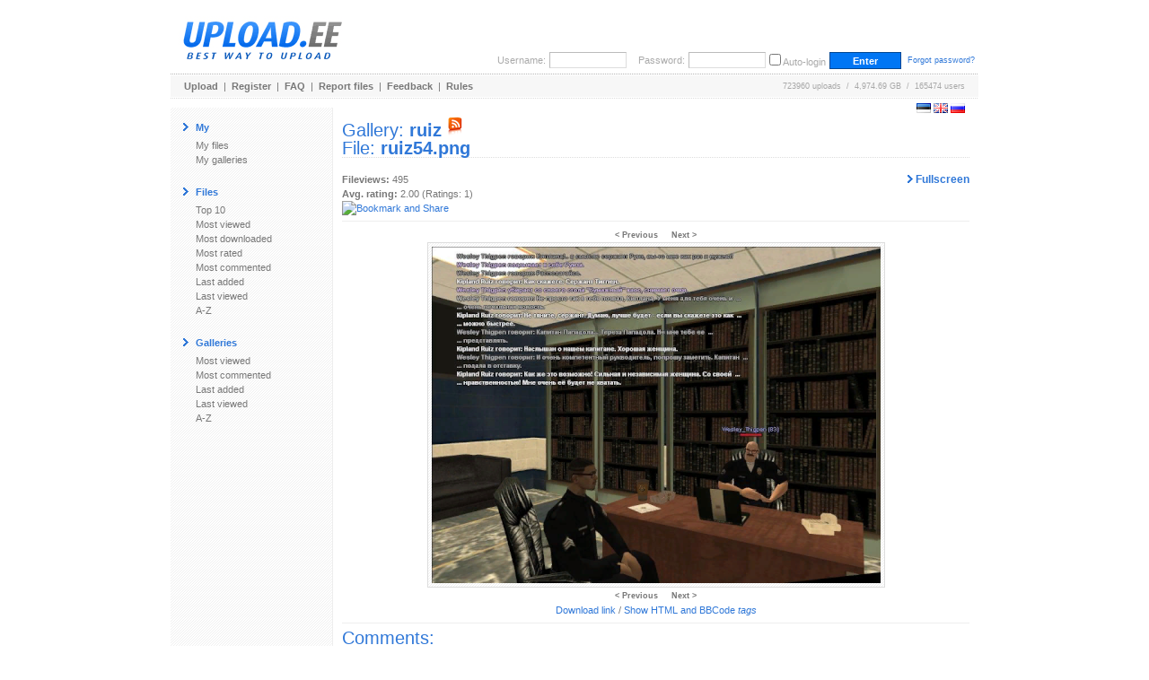

--- FILE ---
content_type: text/html; charset=UTF-8
request_url: https://www.upload.ee/gallery/23241/ruiz.html?vid=14975618
body_size: 9407
content:
<!DOCTYPE html PUBLIC "-//W3C//DTD XHTML 1.0 Transitional//EN" "http://www.w3.org/TR/xhtml1/DTD/xhtml1-transitional.dtd">
<html xmlns="http://www.w3.org/1999/xhtml" xml:lang="en" lang="en">
<head>
<title>UPLOAD.EE - ruiz54.png - ruiz</title>
<meta name="viewport" content="width=1024" />
<base href="https://www.upload.ee/" />
<link href="https://www.upload.ee/static/ubr__style.css" rel="stylesheet" type="text/css" />
<link rel="shortcut icon" href="https://www.upload.ee/favicon.ico" />
<link rel="icon" href="https://www.upload.ee/favicon.ico" />
<meta name="7searchppc" content="w3PeuZcD8s7TpPA8ICFLH4QT3g"/>
<meta http-equiv="Content-Type" content="text/html; charset=utf-8" />
<meta http-equiv="Content-Style-Type" content="text/css" />
<meta http-equiv="pragma" content="no-cache" />
<meta http-equiv="cache-control" content="no-cache" />
<meta http-equiv="expires" content="-1" />
<meta name="description" content="ruiz54.png - ruiz.  Upload.ee" />
<meta name="keywords" content="upload, files, download, failid, hosting, galeriid, galleries, video, pilt, image, tasuta upload, upload clipboard, eestimaine upload, piltide upload" />
<link href="https://www.upload.ee/rss.php?gid=23241" type="application/rss+xml" rel="alternate" title="ruiz - RSS Feed" />
<script type="text/javascript">var lng='eng';</script>
<script type="text/javascript" src="https://www.upload.ee/js/js__file_upload.js"></script>
<script type="text/javascript">
function bodyonload(){
try{iniFilePage();}catch(Ex){}
}
</script>
</head>
<body>
<table cellpadding="0" cellspacing="0" border="0" width="900" align="center" style="position:relative;z-index:2;">
	<tr>
	<td>

		<table cellpadding="0" cellspacing="0" border="0" width="100%">
			<tr>
			<td colspan="2">

				<table cellpadding="0" cellspacing="0" border="0" width="100%">
					<tr>
					<td valign="middle" align="left">
												<a href="https://www.upload.ee/"><img src="[data-uri]" alt="Upload.ee logo" border="0" width="203" height="71" /></a></td>
					<td valign="bottom" align="right">
			<form action="https://www.upload.ee/login.html" method="post" style="margin:0;padding:0">
				<table cellpadding="0" cellspacing="4" border="0">
					<tr>
					<td class="logindesc">Username:</td>
					<td><input type="text" name="u[username]" class="loginput" /></td>
					<td class="logindesc">&nbsp;&nbsp;&nbsp;Password:</td>
					<td><input type="password" name="u[password]" class="loginput" /></td>
					<td class="logindesc"><input type="checkbox" value="1" name="u[autologin]" id="u_autologin_" /> <label for="u_autologin_">Auto-login</label><input type="hidden" name="u[page]" value="gallery" /><input type="hidden" name="___nonce" value="85213985_726f50627b1b2a56fba9ff1238fa7ad15d892d2e" /></td>
					<td><input type="submit" name="login" value=" Enter " class="submitbutton" style="width:80px;" /></td>
					<td><span class="smalltxt">&nbsp;<a href="https://www.upload.ee/forgotpassword.html">Forgot password?</a></span></td>
					</tr>
				</table>
			</form>
					</td>
					</tr>
				</table>
			</td>
			</tr>
			<tr><td colspan="2" height="1"><div style="height:1px;width:1px;"></div></td></tr>
			<tr><td colspan="2" height="1" class="bdot"><div style="height:1px;width:1px;"></div></td></tr>
			<tr><td colspan="2" height="1"><div style="height:1px;width:1px;"></div></td></tr>
			<tr>
			<td class="headermenu" align="left">
				<table cellpadding="0" cellspacing="0" border="0" width="500">
					<tr>
					<td><a href="https://www.upload.ee/" class="headerlink">Upload</a>&nbsp; | &nbsp;<a href="https://www.upload.ee/register.html" class="headerlink">Register</a>&nbsp; | &nbsp;<a href="https://www.upload.ee/faq.html" class="headerlink">FAQ</a>&nbsp; | &nbsp;<a href="https://www.upload.ee/report.html" class="headerlink">Report files</a>&nbsp; | &nbsp;<a href="https://www.upload.ee/feedback.html" class="headerlink">Feedback</a>&nbsp; | &nbsp;<a href="https://www.upload.ee/rules.html" class="headerlink">Rules</a></td>
					</tr>
				</table>
			</td>
			<td class="headermenu" align="right"><nobr>723960 uploads &nbsp;/&nbsp; 4,974.69 GB &nbsp;/&nbsp; 165474 users</nobr><span style="position:absolute;z-index:10000"><span style="position:absolute;right:0"><br /><br /><form id="langform" name="langform" style="margin:0;padding:0;" action="/gallery/23241/ruiz.html?vid=14975618" method="post"><input type="hidden" name="_setlng_" value="eng" /><nobr>&nbsp;<a href="javascript:;" onclick="var lf=document.langform;lf['_setlng_'].value='est';lf.submit();return false;" title="Eesti"><img src="[data-uri]" alt="Eesti" border="0" height="11" width="16" /></a>&nbsp;<a href="javascript:;" onclick="var lf=document.langform;lf['_setlng_'].value='eng';lf.submit();return false;" title="English"><img src="[data-uri]" alt="English" border="0" height="11" width="16" /></a>&nbsp;<a href="javascript:;" onclick="var lf=document.langform;lf['_setlng_'].value='rus';lf.submit();return false;" title="&#1056;&#1091;&#1089;&#1089;&#1082;&#1080;&#1081;"><img src="[data-uri]" alt="&#1056;&#1091;&#1089;&#1089;&#1082;&#1080;&#1081;" border="0" height="11" width="16" /></a></nobr></form>
</span></span></td>
			</tr>
			<tr><td colspan="2" height="1"><div style="height:1px;width:1px;"></div></td></tr>
			<tr><td colspan="2" height="1" class="bdotlight"><div style="height:1px;width:1px;"></div></td></tr>
			<tr><td colspan="2" height="10"><div style="height:10px;width:1px;"></div></td></tr>
		</table>

		<table cellpadding="10" cellspacing="0" border="0" width="100%">
			<tr>
			<td bgcolor="#ffffff" width="160" valign="top" class="textbody" style="border-right:1px solid #eee; background-image:url('[data-uri]');">

				<table cellpadding="4" cellspacing="0" border="0">
					<tr>
					<td><img src="[data-uri]" width="6" height="9" alt="&gt;" border="0" /></td><td><span class="title">My</span></td>
					</tr>
				</table>
				<a href="https://www.upload.ee/?page=myfiles" class="menu">My files</a><br />
				<a href="https://www.upload.ee/?page=mygalleries" class="menu">My galleries</a><br /><br />
<table cellpadding="4" cellspacing="0" border="0">
<tr><td><img src="[data-uri]" width="6" height="9" alt="&gt;" border="0" /></td><td><span class="title">Files</span></td></tr></table>
<a href="https://www.upload.ee/top/toprated.html?p=0" class="menu">Top 10</a><br />
<a href="https://www.upload.ee/top/mostviewed.html?p=0" class="menu">Most viewed</a><br />
<a href="https://www.upload.ee/top/mostdownloaded.html?p=0" class="menu">Most downloaded</a><br />
<a href="https://www.upload.ee/top/mostrated.html?p=0" class="menu">Most rated</a><br />
<a href="https://www.upload.ee/top/mostcommented.html?p=0" class="menu">Most commented</a><br />
<a href="https://www.upload.ee/top/lastadded.html?p=0" class="menu">Last added</a><br />
<a href="https://www.upload.ee/top/lastviewed.html?p=0" class="menu">Last viewed</a><br />
<a href="https://www.upload.ee/top/az.html?p=0" class="menu">A-Z</a><br /><br />

<table cellpadding="4" cellspacing="0" border="0">
<tr><td><img src="[data-uri]" width="6" height="9" alt="&gt;" border="0" /></td><td><span class="title">Galleries</span></td></tr></table>
<a href="https://www.upload.ee/topgal/mostviewed.html?p=0" class="menu">Most viewed</a><br />
<a href="https://www.upload.ee/topgal/mostcommented.html?p=0" class="menu">Most commented</a><br />
<a href="https://www.upload.ee/topgal/lastadded.html?p=0" class="menu">Last added</a><br />
<a href="https://www.upload.ee/topgal/lastviewed.html?p=0" class="menu">Last viewed</a><br />
<a href="https://www.upload.ee/topgal/az.html?p=0" class="menu">A-Z</a><br /><br />


			</td>
			<td class="textbody" valign="top">
<script src="https://www.upload.ee/js/jquery.min.js"></script>
<script src="https://www.upload.ee/js/fs/jquery.fullscreenslides.js?6"></script>
<link rel="stylesheet" type="text/css" href="https://www.upload.ee/js/fs/fullscreenstyle.css?2" />
<script type="text/javascript">
	var allslides = ["https:\/\/www.upload.ee\/image\/14975512\/ruiz3.png","https:\/\/www.upload.ee\/image\/14975513\/ruiz2.png","https:\/\/www.upload.ee\/image\/14975514\/ruiz1.png","https:\/\/www.upload.ee\/image\/14975520\/ruiz6.jpeg","https:\/\/www.upload.ee\/image\/14975521\/ruiz4.png","https:\/\/www.upload.ee\/image\/14975522\/ruiz5.jpeg","https:\/\/www.upload.ee\/image\/14975530\/ruiz9.jpeg","https:\/\/www.upload.ee\/image\/14975531\/ruiz7.jpeg","https:\/\/www.upload.ee\/image\/14975532\/ruiz8.jpeg","https:\/\/www.upload.ee\/image\/14975539\/ruiz10.jpeg","https:\/\/www.upload.ee\/image\/14975540\/ruiz12.jpeg","https:\/\/www.upload.ee\/image\/14975541\/ruiz11.jpeg","https:\/\/www.upload.ee\/image\/14975543\/ruiz15.jpeg","https:\/\/www.upload.ee\/image\/14975544\/ruiz13.jpeg","https:\/\/www.upload.ee\/image\/14975545\/ruiz14.jpeg","https:\/\/www.upload.ee\/image\/14975563\/ruiz17.jpeg","https:\/\/www.upload.ee\/image\/14975564\/ruiz16.jpeg","https:\/\/www.upload.ee\/image\/14975565\/ruiz18.jpeg","https:\/\/www.upload.ee\/image\/14975567\/ruiz21.jpeg","https:\/\/www.upload.ee\/image\/14975568\/ruiz20.jpeg","https:\/\/www.upload.ee\/image\/14975569\/ruiz19.jpeg","https:\/\/www.upload.ee\/image\/14975573\/ruiz23.png","https:\/\/www.upload.ee\/image\/14975574\/ruiz24.png","https:\/\/www.upload.ee\/image\/14975575\/ruiz22.jpeg","https:\/\/www.upload.ee\/image\/14975576\/ruiz27.jpeg","https:\/\/www.upload.ee\/image\/14975577\/ruiz26.jpeg","https:\/\/www.upload.ee\/image\/14975578\/ruiz25.png","https:\/\/www.upload.ee\/image\/14975580\/ruiz30.jpeg","https:\/\/www.upload.ee\/image\/14975581\/ruiz28.jpeg","https:\/\/www.upload.ee\/image\/14975582\/ruiz29.jpeg","https:\/\/www.upload.ee\/image\/14975586\/ruiz33.png","https:\/\/www.upload.ee\/image\/14975587\/ruiz31.png","https:\/\/www.upload.ee\/image\/14975588\/ruiz32.jpeg","https:\/\/www.upload.ee\/image\/14975595\/ruiz34.jpeg","https:\/\/www.upload.ee\/image\/14975596\/ruiz35.jpeg","https:\/\/www.upload.ee\/image\/14975597\/ruiz36.jpeg","https:\/\/www.upload.ee\/image\/14975600\/ruiz39.png","https:\/\/www.upload.ee\/image\/14975601\/ruiz37.png","https:\/\/www.upload.ee\/image\/14975602\/ruiz38.png","https:\/\/www.upload.ee\/image\/14975603\/ruiz40.png","https:\/\/www.upload.ee\/image\/14975604\/ruiz42.png","https:\/\/www.upload.ee\/image\/14975605\/ruiz41.png","https:\/\/www.upload.ee\/image\/14975606\/ruiz43.png","https:\/\/www.upload.ee\/image\/14975607\/ruiz45.png","https:\/\/www.upload.ee\/image\/14975608\/ruiz44.png","https:\/\/www.upload.ee\/image\/14975610\/ruiz48.png","https:\/\/www.upload.ee\/image\/14975611\/ruiz46.png","https:\/\/www.upload.ee\/image\/14975612\/ruiz47.png","https:\/\/www.upload.ee\/image\/14975613\/ruiz51.png","https:\/\/www.upload.ee\/image\/14975614\/ruiz50.png","https:\/\/www.upload.ee\/image\/14975615\/ruiz49.png","https:\/\/www.upload.ee\/image\/14975616\/ruiz53.png","https:\/\/www.upload.ee\/image\/14975617\/ruiz52.png","https:\/\/www.upload.ee\/image\/14975618\/ruiz54.png","https:\/\/www.upload.ee\/image\/14975622\/ruiz55.png","https:\/\/www.upload.ee\/image\/14975623\/ruiz57.png","https:\/\/www.upload.ee\/image\/14975624\/ruiz56.png","https:\/\/www.upload.ee\/image\/14975625\/ruiz59.png","https:\/\/www.upload.ee\/image\/14975626\/ruiz58.png","https:\/\/www.upload.ee\/image\/14975627\/ruiz60.png","https:\/\/www.upload.ee\/image\/14975643\/ruiz62.png","https:\/\/www.upload.ee\/image\/14975644\/ruiz61.png","https:\/\/www.upload.ee\/image\/14975645\/ruiz63.png","https:\/\/www.upload.ee\/image\/14975646\/ruiz65.png","https:\/\/www.upload.ee\/image\/14975647\/ruiz64.png","https:\/\/www.upload.ee\/image\/14975648\/ruiz66.png","https:\/\/www.upload.ee\/image\/14975649\/ruiz67.png","https:\/\/www.upload.ee\/image\/14975650\/ruiz69.png","https:\/\/www.upload.ee\/image\/14975651\/ruiz68.png","https:\/\/www.upload.ee\/image\/14975652\/ruiz71.png","https:\/\/www.upload.ee\/image\/14975653\/ruiz70.png"];
	var startSlide = 53;
	function startFullscreen() {
		if (!allslides) return;
		$('body').fullscreenslides({
			'allslides': allslides,
			'startSlide': startSlide
		});
	}
</script>
<h1 class="pageTitle">Gallery: <a href="https://www.upload.ee/gallery/23241/ruiz.html" title="ruiz"><b>ruiz</b></a> <a href="https://www.upload.ee/rss.php?gid=23241" target="_blank" title="RSS"><img src="images/rss.png" alt="RSS" border="0" /></a><br />File: <b><a href="https://www.upload.ee/files/14975618/ruiz54.png.html" title="ruiz54.png">ruiz54.png</a></b></h1><br />
<a href="javascript:;" onclick="startFullscreen()" style="float:right;font-size:12px;font-weight:bold;"><img src="images/arrow.gif" width="6" height="9" alt="&gt;" border="0" /> Fullscreen</a><b>Fileviews:</b> 495<br />
<b>Avg. rating:</b> 2.00 (Ratings: 1)
<br />
<!-- AddThis Button BEGIN -->
<a href="https://www.addthis.com/bookmark.php?v=250" onmouseover="return addthis_open(this, '', '[URL]', '[TITLE]')" onmouseout="addthis_close()" onclick="return addthis_sendto()"><img src="https://s7.addthis.com/static/btn/lg-share-en.gif" width="125" height="16" alt="Bookmark and Share" style="border:0"/></a><script type="text/javascript" src="https://s7.addthis.com/js/250/addthis_widget.js?pub=uploadee"></script>
<!-- AddThis Button END -->
<hr />
<div align="center">
<a href="https://www.upload.ee/gallery/23241/ruiz.html?vid=14975617" class="headerlink"><span class="smalltxt">&lt; Previous</span></a> &nbsp; &nbsp;
<a href="https://www.upload.ee/gallery/23241/ruiz.html?vid=14975622" class="headerlink"><span class="smalltxt">Next &gt;</span></a><br />
		<a href="https://www.upload.ee/image/14975618/ruiz54.png"><img src="https://www.upload.ee/preview/14975618/ruiz54.png" border="0" class="imageborder" alt="ruiz54.png" /></a>
	<br />
<a href="https://www.upload.ee/gallery/23241/ruiz.html?vid=14975617" class="headerlink"><span class="smalltxt">&lt; Previous</span></a> &nbsp; &nbsp;
<a href="https://www.upload.ee/gallery/23241/ruiz.html?vid=14975622" class="headerlink"><span class="smalltxt">Next &gt;</span></a><br />
<a href="https://www.upload.ee/files/14975618/ruiz54.png.html">Download link</a> /
<a href="javascript:;" onclick="var c=document.getElementById('tag_cont');if(!c)return false;c.style.display=(c.style.display.toLowerCase()=='none'?'block':'none');return false">Show HTML and BBCode <i>tags</i></a><br />
</div>
<div style="display:none;" id="tag_cont">
<hr />
<table cellpadding="0" cellspacing="2" border="0" width="100%" class="inputContainer">
<tr>
	<td colspan="2">
		<table cellpadding="4" cellspacing="0" border="0">
			<tr>
				<td><img src="images/arrow.gif" width="6" height="9" alt="&gt;" border="0" /></td><td><span class="title">Download link:</span></td>
			</tr>
		</table>
	</td>
</tr>
<tr>
	<td><b>Direct link:</b></td><td><input readonly="readonly" id="file_src" onclick="highlight(this);" type="text" style="width:400px;" value="https://www.upload.ee/files/14975618/ruiz54.png.html" class="input" /></td>
</tr>
<tr>
	<td><b>BBCode:</b></td><td><input readonly="readonly" id="file_bbcode" onclick="highlight(this);" type="text" style="width:400px;" value="[url]https://www.upload.ee/files/14975618/ruiz54.png.html[/url]" class="input" /></td>
</tr>
<tr>
	<td><b>HTML:</b></td><td><input readonly="readonly" id="file_html" onclick="highlight(this);" type="text" style="width:400px;" value="&lt;a href=&quot;https://www.upload.ee/files/14975618/ruiz54.png.html&quot;&gt;https://www.upload.ee/files/14975618/ruiz54.png.html&lt;/a&gt;" class="input" /></td>
</tr>
</table>
<hr /><table cellpadding="0" cellspacing="2" border="0" width="100%">
<tr>
	<td colspan="2">
		<table cellpadding="4" cellspacing="0" border="0">
			<tr>
				<td><img src="images/arrow.gif" width="6" height="9" alt="&gt;" border="0" /></td><td><span class="title">Thumbnail linking original image:</span></td>
			</tr>
		</table>
	</td>
</tr>
<tr>
	<td><b>BBCode:</b></td><td><input readonly="readonly" id="image_thumb_bbcode" onclick="highlight(this);" type="text" style="width:400px;" value="[url=https://www.upload.ee/image/14975618/ruiz54.png][img]https://www.upload.ee/thumb/14975618/ruiz54.png[/img][/url]" class="input" /></td>
</tr>
<tr>
	<td><b>HTML:</b></td><td><input readonly="readonly" id="image_thumb_html" onclick="highlight(this);" type="text" style="width:400px;" value="&lt;a href=&quot;https://www.upload.ee/image/14975618/ruiz54.png&quot;&gt;&lt;img src=&quot;https://www.upload.ee/thumb/14975618/ruiz54.png&quot; border=&quot;0&quot; alt=&quot;ruiz54.png&quot; /&gt;&lt;/a&gt;" class="input" /></td>
</tr>
<tr>
	<td colspan="2">
		<table cellpadding="4" cellspacing="0" border="0">
			<tr>
				<td><img src="images/arrow.gif" width="6" height="9" alt="&gt;" border="0" /></td><td><span class="title">Image:</span></td>
			</tr>
		</table>
	</td>
</tr>
<tr>
	<td><b>Direct link:</b></td><td><input readonly="readonly" id="image_src" onclick="highlight(this);" type="text" style="width:400px;" value="https://www.upload.ee/image/14975618/ruiz54.png" class="input" /></td>
</tr>
<tr>
	<td><b>BBCode:</b></td><td><input readonly="readonly" id="image_bbcode" onclick="highlight(this);" type="text" style="width:400px;" value="[img]https://www.upload.ee/image/14975618/ruiz54.png[/img]" class="input" /></td>
</tr>
<tr>
	<td><b>HTML:</b></td><td><input readonly="readonly" id="image_html" onclick="highlight(this);" type="text" style="width:400px;" value="&lt;img src=&quot;https://www.upload.ee/image/14975618/ruiz54.png&quot; border=&quot;0&quot; alt=&quot;ruiz54.png&quot; /&gt;" class="input" /></td>
</tr>
<tr><td colspan="2">&nbsp;</td></tr>
<tr>
	<td colspan="2">
		<table cellpadding="4" cellspacing="0" border="0">
			<tr>
				<td><img src="images/arrow.gif" width="6" height="9" alt="&gt;" border="0" /></td><td><span class="title">Thumbnail:</span></td>
			</tr>
		</table>
	</td>
</tr>
<tr>
	<td><b>Direct link:</b></td><td><input readonly="readonly" id="thumb_src" onclick="highlight(this);" type="text" style="width:400px;" value="https://www.upload.ee/thumb/14975618/ruiz54.png" class="input" /></td>
</tr>
<tr>
	<td><b>BBCode:</b></td><td><input readonly="readonly" id="thumb_bbcode" onclick="highlight(this);" type="text" style="width:400px;" value="[img]https://www.upload.ee/thumb/14975618/ruiz54.png[/img]" class="input" /></td>
</tr>
<tr>
	<td><b>HTML:</b></td><td><input readonly="readonly" id="thumb_html" onclick="highlight(this);" type="text" style="width:400px;" value="&lt;img src=&quot;https://www.upload.ee/thumb/14975618/ruiz54.png&quot; border=&quot;0&quot; alt=&quot;ruiz54.png&quot; /&gt;" class="input" /></td>
</tr>
<tr><td>&nbsp;</td></tr>
</table>
</div>
<hr />
<h2 class="pageTitle">Comments:</h2><br />

<i>No comments yet.</i>
			</td>
			</tr>
		</table>
	</td>
	</tr>
	<tr><td height="10"><div style="height:10px;width:1px;"></div></td></tr>
	<tr><td height="1" class="bdot"><div style="height:1px;width:1px;"></div></td></tr>
	<tr><td height="8"><div style="height:8px;width:1px;"></div></td></tr>
	<tr><td align="left">
	<div style="padding-left:280px"><table cellpadding="0" cellspacing="0" border="0">
	<tr>
		<td valign="middle" class="lightblue bold">NB! Upload.ee is not responsible for files uploaded here!</td>
	</tr>
	<tr>
	<td valign="middle" class="bold">BTC: 123uBQYMYnXv4Zwg6gSXV1NfRh2A9j5YmZ</td>
	</tr>
	</table></div>
	</td></tr>
</table>
<center style="position:relative;z-index:2;"></center>


<!-- Global site tag (gtag.js) - Google Analytics -->
<script async src="https://www.googletagmanager.com/gtag/js?id=UA-6703115-1"></script>
<script>
  window.dataLayer = window.dataLayer || [];
  function gtag(){ dataLayer.push(arguments); }
  gtag('js', new Date());

  gtag('config', 'UA-6703115-1');
</script>

<!-- begin admaven -->
<script data-cfasync="false" src="//du0pud0sdlmzf.cloudfront.net/?dupud=997369"></script>
<!-- end admaven -->

<script data-ad-client="ca-pub-5364884771898146" async src="https://pagead2.googlesyndication.com/pagead/js/adsbygoogle.js"></script>
</body>
<!-- Bidvertiser2091084 -->
<!-- Bidvetiser account 1752726 -->
</html>
<!-- gentime=0.00170 (i=0.00011, errm=0.000010, sess=0.000004, lm=0.000018, mysql=0.000008, lu=0.000019, smi=0.000037, m=0.001170, smd=0.000419, curmem=771384(2097152) peakmem=804096(2097152) 	(mysql: queries:10	 time_spent_total:0.00085258	 sel_rows_total:77	 aff_rows_total:79	 queries: not available, set debug to true to see more data) (lm: invokes=59, total=0.000016)-->

--- FILE ---
content_type: text/html; charset=utf-8
request_url: https://www.google.com/recaptcha/api2/aframe
body_size: 268
content:
<!DOCTYPE HTML><html><head><meta http-equiv="content-type" content="text/html; charset=UTF-8"></head><body><script nonce="LxfoioXLlVkqREK_3wQHUw">/** Anti-fraud and anti-abuse applications only. See google.com/recaptcha */ try{var clients={'sodar':'https://pagead2.googlesyndication.com/pagead/sodar?'};window.addEventListener("message",function(a){try{if(a.source===window.parent){var b=JSON.parse(a.data);var c=clients[b['id']];if(c){var d=document.createElement('img');d.src=c+b['params']+'&rc='+(localStorage.getItem("rc::a")?sessionStorage.getItem("rc::b"):"");window.document.body.appendChild(d);sessionStorage.setItem("rc::e",parseInt(sessionStorage.getItem("rc::e")||0)+1);localStorage.setItem("rc::h",'1769115626490');}}}catch(b){}});window.parent.postMessage("_grecaptcha_ready", "*");}catch(b){}</script></body></html>

--- FILE ---
content_type: application/javascript
request_url: https://www.upload.ee/js/fs/jquery.fullscreenslides.js?6
body_size: 4005
content:
/*
 * Copyright Eike Send: http://eike.se/nd
 * License: MIT / GPLv2
 *
 * This is a jQuery plugin to generate full screen galleries.
 *
 * https://github.com/eikes/jquery.fullscreen.js
 */

/*
 * It assumes that your images are wrapped in links like this:
 *
 * <a href="image-1-large.jpg" rel="gallery-1" title="woot">
 *   <img src="image-1-small"/>
 * </a>
 * <a href="image-2-large.jpg" rel="gallery-1" title="woot">
 *   <img src="image-2-small"/>
 * </a>
 * <a href="image-3-large.jpg" rel="gallery-1" title="woot">
 *   <img src="image-3-small"/>
 * </a>
 *
 * You would then call it like this:
 *
 * <script src="http://code.jquery.com/jquery.js"></script>
 * <script src="fullscreenslides.js"></script>
 * <script>
 *  $(function(){
 *    $("img").fullscreenslides();
 *
 *    // You can then use the container:
 *    var $container = $('#fullscreenSlideshowContainer');
 *
 *    // Bind to events:
 *    $container
 *      .bind("init", function() {
 *
 *        // Do something like adding a logo and adding a UI
 *        $container
 *          .append('<div class="ui" id="fullscreen-close">&times;</div>')
 *          .append('<div class="ui" id="fullscreen-loader"></div>')
 *          .append('<div class="ui" id="fullscreen-prev">&larr;</div>')
 *          .append('<div class="ui" id="fullscreen-next">&rarr;</div>');
 *
 *        $('#fullscreen-prev').click(function(){
 *          // You can trigger events as well:
 *          $container.trigger("prevSlide");
 *        });
 *        $('#fullscreen-next').click(function(){
 *          // You can trigger events as well:
 *          $container.trigger("nextSlide");
 *        });
 *        $('#fullscreen-close').click(function(){
 *          // You can trigger events as well:
 *          $container.trigger("close");
 *        });
 *
 *      })
 *      .bind("startLoading", function() {
 *        // show spinner
 *      })
 *      .bind("stopLoading", function() {
 *        // hide spinner
 *      })
 *      .bind("startOfSlide", function(event, slide) {
 *        // show Caption, notice the slide element
 *      })
 *      .bind("stopLoading", function(event, slide) {
 *        // hide caption
 *      })
 *
 *  });
 * </script>
 *
 */

(function($){

	var $container, useFullScreen;

	var displaySize = function() {
		if (useFullScreen)
			return {'width': screen.width || $(window).width(), 'height': screen.height || $(window).height()};
		return {'width': $(window).width(), 'height': $(window).height()};
	}

	var attachEvents = function(){

		// deal with resizing the browser window and resize container
		$container.bind("updateSize orientationchange", function(event) {
			$container.height(displaySize().height);
			updateSlideSize();
		});

		// privat function to update the image size and position of a slide
		var updateSlideSize = function(slide) {
			if (slide === undefined) {
				slide = $container.data("currentSlide");
			}
			if (slide && slide.$img) {
				var dSize = displaySize();
				var wh = dSize.height;
				var ww = dSize.width;
				// compare the window aspect ratio to the image aspect ratio
				// to use either maximum width or height
				if ((ww / wh) > (slide.$img.width() / slide.$img.height())) {
					slide.$img.css({
						"height" : wh + "px",
						"width"  : "auto"
					});
				} else {
					slide.$img.css({
						"height" : "auto",
						"width"  : ww + "px"
					});
				}
				// update margins to position in the center
				slide.$img.css({
					"margin-left" : "-" + (0.5 * slide.$img.width()) + "px",
					"margin-top"  : "-" + (0.5 * slide.$img.height()) + "px"
				});
			}
		}

		$(window).bind("resize", function(){
			//todo: throttle
			$container.trigger("updateSize");
		});

		// Show individual slides
		var isLoading = false;
		$container.bind("showSlide", function(event, newSlide) {
			if (!isLoading) {
				var oldSlide = $container.data("currentSlide");
				// if it is not loaded yet then initialize the dom object and load it
				if (!("$img" in newSlide)) {
					isLoading = true;
					$container.trigger("startLoading", [newSlide.imageloaded]);
					newSlide.$img = $('<img class="slide">')
					.css({
						"position"    : "absolute",
						"left"        : "50%",
						"top"         : "50%"
					})
					.hide()
					// on load get the images dimensions and show it
					.load(function(){
						isLoading = false;
						$container.trigger("stopLoading");
						updateSlideSize(newSlide);
						changeSlide(oldSlide, newSlide);
					})
					.error(function(){
						isLoading = false;
						newSlide.error = true;
						$container
						.trigger("stopLoading")
						.trigger("error", newSlide);
					})
					.attr("src", newSlide.image);
					$container.append(newSlide.$img);
				} else {
					changeSlide(oldSlide, newSlide);
				}
			}
		});

		$container.bind("prevSlide nextSlide", function(event) {
			var nextID, nextNextID,
			slides = $container.data("slides"),
			currentSlide = $container.data("currentSlide"),
			currentID = currentSlide && currentSlide.id || 0;
			if (event.type == "nextSlide") {
				nextID = (currentID + 1) % slides.length;
				nextNextID = (nextID + 1) % slides.length;
			} else {
				nextID = (currentID - 1 + slides.length) % slides.length;
				nextNextID = (nextID - 1 + slides.length) % slides.length;
			}
			//cache next image
			var nextSlide = slides[nextNextID];
			if (!("$img" in nextSlide)) {
				var img = new Image();
				img.onload = function() {
					nextSlide.imageloaded = true;
					img.onload = null;
				}
				img.src = nextSlide.image;
			}
			$container.trigger("showSlide", slides[nextID]);
		});

		// private function to change between slides
		var changeSlide = function(oldSlide, newSlide) {
			if (oldSlide !== undefined) {
				$container.trigger("endOfSlide", oldSlide);
				oldSlide.$img.fadeOut();
			}
			if (newSlide.$img && !newSlide.error) {
				newSlide.$img.fadeIn(function(){
					$container.trigger("startOfSlide", newSlide);
				});
			} else {
				$container.trigger("startOfSlide", newSlide);
			}
			$container.data("currentSlide", newSlide);
		}

		// keyboard navigation
		var keyFunc = function(event) {
			if (event.keyCode == 27) { // ESC
				$container.trigger("close");
			}
			if (event.keyCode == 37) { // Left
				$container.trigger("prevSlide");
			}
			if (event.keyCode == 39) { // Right
				$container.trigger("nextSlide");
			}
		}

		// Close the viewer
		$container.bind("close", function (){
			if (fsTimer) {
				clearInterval(fsTimer);
				fsTimer = null;
			}
			var options = $container.data("options");
			var oldSlide = $container.data("currentSlide");
			oldSlide && oldSlide.$img && oldSlide.$img.hide();
			$container.trigger("endOfSlide", oldSlide);
			$(document).unbind("keydown", keyFunc);
			// Use the fancy new FullScreenAPI:
			if (options.useFullScreen) {
				if (document.cancelFullScreen) {
					document.cancelFullScreen();
				}
				if (document.mozCancelFullScreen) {
					$("html").css("overflow", "auto");
					$(document).scrollTop($container.data("mozScrollTop"));
					document.mozCancelFullScreen();
				}
				if (document.webkitCancelFullScreen) {
					document.webkitCancelFullScreen();
				}
				document.removeEventListener('fullscreenchange', changeFullScreenHandler);
				document.removeEventListener('mozfullscreenchange', changeFullScreenHandler);
				document.removeEventListener('webkitfullscreenchange', changeFullScreenHandler);
			} else {
				$container.data("hiddenElements").show();
				$(window).scrollTop($container.data("originalScrollTop"));
			}
			$container
			.removeData("currentSlide slides width height originalScrollTop hiddenElements")
			.hide();
		});

		// When ESC is pressed in full screen mode, the keypressed event is not
		// triggered, so this here catches the exit-fullscreen event:
		function changeFullScreenHandler(event) {
			if ($container.data("isFullScreen")) {
				$container.trigger("close");
			}
			$container.data("isFullScreen", true);
		}

		var firstrun = true;
		// Show a particular slide
		$container.bind("show", function(event, rel, slide){
			var options = $container.data("options");
			var slideshows = $container.data("slideshows");
			var slides = slideshows[rel];
			$container.data("slides", slides);
			$container.trigger("updateSize");
			$(document).bind("keydown", keyFunc);
			// Use the fancy new FullScreenAPI:
			if (options.useFullScreen) {
				var con = $container[0];
				if (con.requestFullScreen) {
					con.requestFullScreen();
					document.addEventListener('fullscreenchange', changeFullScreenHandler);
				}
				if (con.mozRequestFullScreen) {
					con.mozRequestFullScreen();
					document.addEventListener('mozfullscreenchange', changeFullScreenHandler);
					$container.data("mozScrollTop", $(document).scrollTop());
					$("html").css("overflow", "hidden");
				}
				if (con.webkitRequestFullScreen) {
					con.webkitRequestFullScreen(Element.ALLOW_KEYBOARD_INPUT);
					document.addEventListener('webkitfullscreenchange', changeFullScreenHandler);
				}
				$container.data("isFullScreen", false);
			}
			if (firstrun) {
				$container.trigger("init");
				firstrun = false;
			}
			if (!options.useFullScreen) {
				$container.data("hiddenElements", $('body > *').filter(function(){
					return $(this).css("display")!="none";
				}).hide());
			}
			if (!$container.data("originalScrollTop")) {
				$container.data("originalScrollTop", $(window).scrollTop());
			}
			$container.show();
			$container.trigger("showSlide", slide);
		});

	}

	$.fn.fullscreenslides = function(options) {
		$container = $('#fullscreenSlideshowContainer');
		if ($container.length == 0) {
			$container = $('<div id="fullscreenSlideshowContainer">').hide();
			$("body").append($container);
			attachEvents();
		}
		var clicktarget = options.clicktarget;
		// initialize variables
		options = $.extend({
			"bgColor"           : "#000",
			"useFullScreen"     : true,
			"startSlide"        : 0
		}, options || {});
		// Check if fullScreenApi is available
		options.useFullScreen = options.useFullScreen && !!(
			$container[0].requestFullScreen ||
			$container[0].mozRequestFullScreen ||
			$container[0].webkitRequestFullScreen);
		useFullScreen = options.useFullScreen;
		$container.data("options", options);
		// Apply default styles
		$container.css({
			"position"         : "absolute",
			"top"              : "0px",
			"left"             : "0px",
			"width"            : "100%",
			"text-align"       : "center",
			"background-color" : options.bgColor
		});
		var slideshows = {};
		if (options.allslides) {
			slideshows['__all__'] = [];
			for (var i = 0; i < options.allslides.length; i++) {
				var slide = {
					image: options.allslides[i],
					title: '',
					rel: '__all__',
					id: i
				};
				slideshows['__all__'].push(slide);
			}
			$container.data("slideshows", slideshows);
			containerInit($container);
			//setTimeout(function() {
				$container.trigger("show", ['__all__', slideshows['__all__'][options.startSlide]]);
			//}, 5);
		} else {
			// Store galleries
			this.each(function(){
				var link = $(this).parents("a")[0];
				if (!link.rel) link.setAttribute("rel", "__all__");
				var slide = {
					image: link.href,
					title: link.title,
					rel: link.rel
				};
				slide.data = $.extend({}, $(this).data(), $(link).data());
				slideshows[slide.rel] = slideshows[slide.rel] || [];
				slideshows[slide.rel].push(slide);
				slide.id = slideshows[slide.rel].length - 1;
				$(link).data("slide", slide);
				$(link).click(function(event){
					$container.trigger("show", [this.rel, $(this).data("slide")]);
					event.preventDefault();
				});
			});
			$container.data("slideshows", slideshows);
			containerInit($container);
		}
	}
	var fsTimer = null;
	var containerInit = function($container) {
		$container
		//This is triggered once:
		.bind("init", function() {
			var hideTimer = null, hideTime = 0;
			// The slideshow does not provide its own UI, so add your own
			// check the fullscreenstyle.css for corresponding styles
			$container
			.append('<div class="ui" id="fs-auto">Autoplay</div>')
			.append('<div class="ui" id="fs-close">&times;</div>')
			.append('<div class="ui" id="fs-loader">Loading...</div>')
			.append('<div class="ui" id="fs-prev">&lt;</div>')
			.append('<div class="ui" id="fs-next">&gt;</div>');
			//.append('<div class="ui" id="fs-caption"><span></span></div>');
			var hiderFunc = function() {
				hideTimer = null;
				hideTime = new Date().getTime();
				$container.css('cursor', 'none');
			}
			setTimeout(hiderFunc, 5000);
			$container.bind('mousemove touchmove', function(e) {
				var now = new Date().getTime();
				if (now - hideTime < 300) return;//less 300ms ago was hidden, ignore event
				//console.log(e.type, e, $container.css('cursor'), now - hideTime, now, hideTime);
				if (hideTimer) clearTimeout(hideTimer);
				else $container.css('cursor', '');
				hideTimer = setTimeout(hiderFunc, 5000);
			});

			// Bind to the ui elements and trigger slideshow events
			$('#fs-prev').click(function(){
				// You can trigger the transition to the previous slide
				$container.trigger("prevSlide");
			});
			$('#fs-next').click(function(){
				// You can trigger the transition to the next slide
				$container.trigger("nextSlide");
			});
			$('#fs-close').click(function(){
				// You can close the slide show like this:
				$container.trigger("close");
			});
			$('#fs-auto').click(function() {
				if (fsTimer) {
					clearInterval(fsTimer);
					fsTimer = null;
					$(this).text('Autoplay');
				} else {
					fsTimer = setInterval(function(){
						$container.trigger("nextSlide");
					}, 8000);
					$(this).text('Stop');
				}
			});
		})
		// When a slide starts to load this is called
		.bind("startLoading", function(event, imageloaded) {
			// show spinner
			if (!imageloaded)
				$('#fs-loader').show();
		})
		// When a slide stops to load this is called:
		.bind("stopLoading", function() {
			// hide spinner
			$('#fs-loader').hide();
		})
		// When a slide is shown this is called.
		// The "loading" events are triggered only once per slide.
		// The "start" and "end" events are called every time.
		// Notice the "slide" argument:
		.bind("startOfSlide", function(event, slide) {
			// set and show caption
			//$('#fs-caption span').text(slide.title);
			$('#fs-caption').show();
		})
		// before a slide is hidden this is called:
		.bind("endOfSlide", function(event, slide) {
			$('#fs-caption').hide();
		});
	}
})(jQuery);